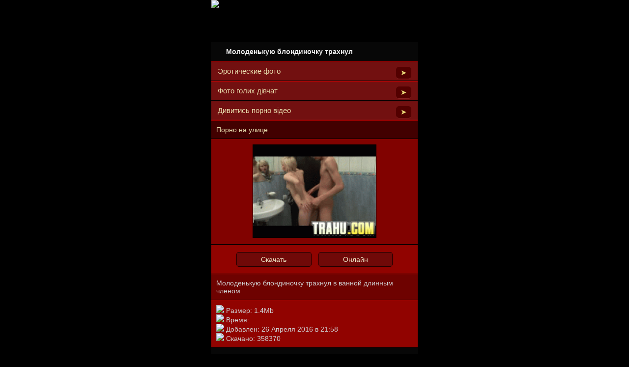

--- FILE ---
content_type: text/html; charset=utf-8
request_url: http://trahu.com/video/Korotkoe_porno_video/Molodenqkuyu_blondinochku_trahnul
body_size: 5973
content:

<!DOCTYPE HTML>
<html xmlns="http://www.w3.org/1999/xhtml" xml:lang="ru" lang="ru">

<head>
<link rel="shortcut icon" href="/img/favi.png" />

<style type="text/css">
html,body,div,span,applet,object,iframe,h1,h2,h3,h4,h5,h6,p,blockquote,pre,a,abbr,acronym,address,big,cite,code,del,dfn,em,img,ins,kbd,q,s,samp,small,strike,strong,sub,sup,tt,var,b,u,i,center,dl,dt,dd,ol,ul,li,fieldset,form,label,legend,table,caption,tbody,tfoot,thead,tr,th,td,article,aside,canvas,details,embed,figure,figcaption,footer,header,hgroup,menu,nav,output,ruby,section,summary,time,mark,audio,video
{margin:0;padding:0;border:0;font:inherit;font-size:100%;vertical-align:baseline}
html{line-height:1}
ol,ul{list-style:none}
table{border-collapse:collapse;border-spacing:0}
caption,th,td{text-align:left;font-weight:normal;vertical-align:middle}
q,blockquote{quotes:none}
q:before,q:after,blockquote:before,blockquote:after{content:"";content:none}
a img{border:none}
article,aside,details,figcaption,figure,footer,header,hgroup,menu,nav,section,summary{display:block}

body
{
max-width: 420px;
margin: auto;
word-wrap: break-word;
background: #000 url(/img/body.png) fixed; color:#CCCCCC;font:14px/1.2 Arial,Tahoma,Helvetica;-webkit-tap-highlight-color:rgba(255,255,255,0)}
a{color:#87705B;text-decoration:none}
form{margin:0;padding:0;font:14px/1.2 Arial,Tahoma,Helvetica}

input[type="text"], input[type="password"], input[type="search"], .auth a {
padding: 5px ;
border-bottom: 1px solid #aa0707;
border-radius: 6px;
color: #EAD776;
padding: 5px;
background: url(/img/ten.png) repeat-x top left #530000;
border-top: 0;
border-left: 0;
border-right: 0;
width: 55%;

}

input[type="submit"], .auth a {
padding: 5px;
border-radius: 6px;
	color: #E2DCB3;
	padding: 5px;
margin:0px 5px;
	background: url(/img/search.png) repeat-x top left #700908;
width: 25%;
border: 1px solid #210000;

}
input[type="submit"]:hover, .auth a:hover {
padding: 5px;
border-radius: 6px;
	color: #E2DCB3;
	padding: 5px;
margin:0px 5px;
	background: url(/img/search.png) repeat-x top left #700908;
border: 1px solid #210000;
}

.table,.content-switcher,.navigation,.download{display:table;table-layout:fixed;width:100%}
.table-cell,.content-switcher-item,.navigation-item,.download-link{display:table-cell}

.header{background:#A31513; height:85px; background:url(/img/h.png)}
.header.sub-pages{ no-repeat right top #020202;height:36px}
.search{color:#EAEAEA;
background-color:#070707;
background-image:url(/img/titl.png);
background-repeat:repeat-x;
background-position:left top;height:40px
}
.search-query{ font-weight:bold;
background-image:url(/img/tite.png);
background-repeat:no-repeat;
height:40px;
padding-top:12px;
padding-left:30px
}
.search-query2{ font-weight:bold;
background-image:url(/img/tite.png);
background-repeat:no-repeat;
height:40px;
padding-top:12px;
padding-left:30px
}
.foot{color:#EAEAEA;
background-color:#070707;
background-image:url(/img/titl.png);
background-repeat:repeat-x;
background-position:left top;height:40px

}
.footB{ font-weight:bold;
background-image:url(/img/titec.png);
background-repeat:no-repeat;

height:40px;
padding-top:12px;
padding-left:30px;
}
.online{
color:#FFB547;
padding-right:10px;
float: right;
}
.hello{
color:#fff;
background-color:#9d54a7;
background-image:url(/img/title2.png);
background-position:left top;height:23px
}
.search-submit{background:#571717;background-image:-webkit-gradient(linear, 50% 0%, 50% 100%, color-stop(0%, #831f1f), color-stop(100%, #571717));background-image:-webkit-linear-gradient(top, #831f1f,#571717);background-image:-moz-linear-gradient(top, #831f1f,#571717);background-image:-o-linear-gradient(top, #831f1f,#571717);background-image:linear-gradient(top, #831f1f,#571717);font-size:15px;cursor:pointer}.ad{-webkit-box-shadow:#be4347 0 0 2px inset;-moz-box-shadow:#be4347 0 0 2px inset;box-shadow:#be4347 0 0 2px inset;background:#821316}
.ad.banners{text-align:center}
.ad-link{display:block;padding:1px 0}
.ad-advanced{padding:0}
.ad-advanced-item{*zoom:1;border-top:1px solid #922f32;border-bottom:1px solid #611a1c;display:block;padding:10px}
.ad-advanced-item:after{content:"\0020";display:block;height:0;clear:both;overflow:hidden;visibility:hidden}
.ad-advanced-item:first-child{border-top:0}
.ad-advanced-item:last-child{border-bottom:0}
.ad-image{float:left;width:60px;height:60px;margin-right:6px}
.ad-title{color:#ff8686;font-size:15px;font-weight:bold;margin-bottom:5px}
.ad-description{color:#fff;font-size:13px}
:focus{outline:none}
.grey-box,.grey-box2,.grey-boxz{margin:0px;padding:10px}
.grey-box
{ color:#fff;
border-top: 1px solid #B70000;
border-bottom: 1px solid #000000;
background:#420000 url(/img/boxx.png) repeat-x top;
}
.grey-box a{ color:#E8DEAE;}
.grey-box a:hover{ color:#FFD56D;}
.grey-box img
{
border: 1px solid #565656;
box-shadow: 0px 0px 5px #565656;
vertical-align: middle;
}
.grey-box2
{ color:#fff;
padding:10px;
border-top: 1px solid #B70000;
border-bottom: 1px solid #000000;
background:#910300 url(/img/box.png) repeat-x top;
}
.grey-box2  a  {color:#EFEAC9;
}
.grey-box2 img
{
vertical-align: middle;
}
.grey-box3
{ color:#fff;
padding:10px;
border-top: 1px solid #680000;
border-bottom: 1px solid #000000;
background:#910300 url(/img/boxho.png) repeat-x top;
}
.grey-box3  a  {color:#EFEAC9;
}
.grey-box3 img
{
vertical-align: middle;
}
.grey-boxz{border: 1px solid #DBDBDB;background:#EFF1F2 url(/img/g2.png)repeat-x 100% top;}
.grey-box-video1
{ padding:10px;color:#CECECE;
border-bottom: 1px solid #000;
background:#810200 url(/img/box1.png) repeat-x 100%  top;
}
.grey-box-video1 img
{ border: 1px solid #000;
}
.grey-box-video2
{ padding:10px;color:#CECECE;
border-bottom: 1px solid #000;
background:#6E0200 url(/img/box2.png) repeat-x top;
}
.grey-box-video3
{ padding:10px;color:#CECECE;
border-bottom: 1px solid #000;
background:#910300 url(/img/box3.png) repeat-x top;
}
.news-title{font-size:15px;color:#BCAAA6;font-weight:bold}
.news-date{font-size:11px;color:#b3b3b3;font-weight:bold;text-decoration:underline}
.news-text{margin-top:1px;font-size:12px}
.news-text a{text-decoration: underline;padding: 2px; color:#F7DFD9}
.category{font-size:15px;padding:0}
.category-item2{border-top:1px solid #DBDBDB;border-bottom:1px solid #DBDBDB;margin-right:12px; }
.category-item2:first-child{border-top:0}
.category-item2:first-child a{padding-top:10px}
.category-item2:last-child{border-bottom:0}
.category-item2:last-child a{padding-bottom:10px}
.category-item2 a{background:url(/img/ico.png) no-repeat right center;color:#515151;}
.category-item{
display: block;
color: #ffd392;
background: #721010 url(/img/categ.png) 0 0 repeat-x;
border-top: 1px solid #B71F1F;
border-bottom: 1px solid #2d0000;
padding: 10px 13px;
}
.category-item:first-child{border-top:0}
.category-item:first-child a{padding-top:0px}
.category-item:last-child{border-bottom:0}
.category-item:last-child a{padding-bottom:0px}
.category-item a:hover {
color: #FFD56D;
 }
.content-switcher-wrapper{margin:7px}
.content-switcher{-webkit-box-sizing:border-box;-moz-box-sizing:border-box;box-sizing:border-box;padding:0;margin:0;font-size:15px;font-weight:bold}
.content-switcher-item{-webkit-box-sizing:border-box;-moz-box-sizing:border-box;box-sizing:border-box;width:auto;padding:10px;text-align:center;color:#f5f5f5}
.content-switcher-item:first-child.active{-webkit-box-shadow:#707070 -2px 0 6px inset;-moz-box-shadow:#707070 -2px 0 6px inset;box-shadow:#707070 -2px 0 6px inset;-webkit-border-radius:5px 0 0 5px;-moz-border-radius:5px 0 0 5px;-ms-border-radius:5px 0 0 5px;-o-border-radius:5px 0 0 5px;border-radius:5px 0 0 5px}
.content-switcher-item:last-child.active{-webkit-box-shadow:#707070 2px 0 6px inset;-moz-box-shadow:#707070 2px 0 6px inset;box-shadow:#707070 2px 0 6px inset;-webkit-border-radius:0 5px 5px 0;-moz-border-radius:0 5px 5px 0;-ms-border-radius:0 5px 5px 0;-o-border-radius:0 5px 5px 0;border-radius:0 5px 5px 0}
.content-switcher-item.active{background:#f4f4f4;background-image:-webkit-gradient(linear, 50% 0%, 50% 100%, color-stop(0%, #a2a2a2), color-stop(100%, #f4f4f4));background-image:-webkit-linear-gradient(top, #a2a2a2,#f4f4f4);background-image:-moz-linear-gradient(top, #a2a2a2,#f4f4f4);background-image:-o-linear-gradient(top, #a2a2a2,#f4f4f4);background-image:linear-gradient(top, #a2a2a2,#f4f4f4);color:#444}
.footer{color:#b4b4b4;font-size:13px;margin:18px 7px}
.footer a{color:#8d8d8d}
.title{background:#aeaeae;background-image:-webkit-gradient(linear, 50% 0%, 50% 100%, color-stop(0%, #e3e3e3), color-stop(100%, #aeaeae));background-image:-webkit-linear-gradient(top, #e3e3e3,#aeaeae);background-image:-moz-linear-gradient(top, #e3e3e3,#aeaeae);background-image:-o-linear-gradient(top, #e3e3e3,#aeaeae);background-image:linear-gradient(top, #e3e3e3,#aeaeae);font-size:17px;font-weight:bold;color:#833d3f;padding:12px 2px 10px 2px;text-align:center}
.item{*zoom:1;padding:6px}.item:after{content:"\0020";display:block;height:0;clear:both;overflow:hidden;visibility:hidden}
.item-img{width:74px;max-height:55px;float:left;margin:0}
.item-title-wrapper{margin:0 0 6px 80px}
.item-title{white-space:nowrap;overflow:hidden;-ms-text-overflow:ellipsis;-o-text-overflow:ellipsis;text-overflow:ellipsis;font-size:15px;font-weight:bold;color:#fff}
.item-info-wrapper{-webkit-box-sizing:border-box;-moz-box-sizing:border-box;box-sizing:border-box;margin-left:74px}
.item-info{position:relative;width:100%}
.item-details{-webkit-border-radius:0 5px 5px 0;-moz-border-radius:0 5px 5px 0;-ms-border-radius:0 5px 5px 0;-o-border-radius:0 5px 5px 0;border-radius:0 5px 5px 0;-webkit-box-shadow:#7e7e7e 0 0 2px inset;-moz-box-shadow:#7e7e7e 0 0 2px inset;box-shadow:#7e7e7e 0 0 2px inset;white-space:nowrap;overflow:hidden;width:80%;background:#000;color:#fff;font-size:12px;font-weight:bold;padding:6px}
.item-details-item{display:inline-block}
.item-details-item
.downloads
.item-details-icon{background-image:url(../images/downloads.png);margin-left:10px}
.item-details-item.downloads
.item-details-text{color:#ffffff}
.item-details-icon{background:url(../images/duration.png) no-repeat 0 0;display:inline-block;width:13px;height:13px;margin:2px 6px -2px 0}
.item-details-text{

display: inline-block;
float: right;
position: relative;
border-bottom: 1px solid #862121;
border-radius: 6px;
color: #EAD776;
padding: 3px 9px;
background: url(/img/ten.png) repeat-x top left #530000;
border-top: 0;
border-left: 0;
border-right: 0;
}
.item-show-wrapper{padding-left:4px;width:20%;height:100%}
.item-show{background:#851316;background-image:-webkit-gradient(linear, 50% 0%, 50% 100%, color-stop(0%, #be1c20), color-stop(100%, #851316));background-image:-webkit-linear-gradient(top, #be1c20,#851316);background-image:-moz-linear-gradient(top, #be1c20,#851316);background-image:-o-linear-gradient(top, #be1c20,#851316);background-image:linear-gradient(top, #be1c20,#851316);-webkit-box-shadow:#be4347 0 0 2px inset;-moz-box-shadow:#be4347 0 0 2px inset;box-shadow:#be4347 0 0 2px inset;-webkit-border-radius:5px;-moz-border-radius:5px;-ms-border-radius:5px;-o-border-radius:5px;border-radius:5px;position:absolute;top:0;bottom:0;right:0;width:18%}
.item-show-icon{background:url(../images/play.png) no-repeat center center;display:inline-block;width:100%;height:100%}.navigation{margin:-7px 0;border-spacing:7px;font-size:16px;text-align:center}.navigation-item{background:#353535;background-image:-webkit-gradient(linear, 50% 0%, 50% 100%, color-stop(49%, #565656), color-stop(50%, #4a4a4a), color-stop(100%, #353535));background-image:-webkit-linear-gradient(top, #565656 49%,#4a4a4a 50%,#353535);background-image:-moz-linear-gradient(top, #565656 49%,#4a4a4a 50%,#353535);background-image:-o-linear-gradient(top, #565656 49%,#4a4a4a 50%,#353535);background-image:linear-gradient(top, #565656 49%,#4a4a4a 50%,#353535);-webkit-border-radius:5px;-moz-border-radius:5px;-ms-border-radius:5px;-o-border-radius:5px;border-radius:5px;border:1px solid #4e4e4e;color:#fff;padding:8px}.navigation-item.big{width:70%}.navigation-item.half{width:50%}.navigation-item.active{background:#525252;background-image:-webkit-gradient(linear, 50% 0%, 50% 100%, color-stop(0%, #3e3e3e), color-stop(100%, #525252));background-image:-webkit-linear-gradient(top, #3e3e3e,#525252);background-image:-moz-linear-gradient(top, #3e3e3e,#525252);background-image:-o-linear-gradient(top, #3e3e3e,#525252);background-image:linear-gradient(top, #3e3e3e,#525252);color:#a8a8a8;font-weight:bold}.item-preview{text-align:center}.item-preview .navigation{margin-top:0}.item-preview-container,.item-preview-img{width:200px;display:inline-block}.item-preview-info{font-size:13px;color:#b4b4b4}.item-preview-info-title{color:#f1f1f1}.download{margin:-7px 0;border-spacing:7px;font-size:17px;line-height:14px;text-align:center}.download a{color:#fff}.download-link{background:#831316;background-image:-webkit-gradient(linear, 50% 0%, 50% 100%, color-stop(0%, #9e2428), color-stop(100%, #831316));background-image:-webkit-linear-gradient(top, #9e2428,#831316);background-image:-moz-linear-gradient(top, #9e2428,#831316);background-image:-o-linear-gradient(top, #9e2428,#831316);background-image:linear-gradient(top, #9e2428,#831316);-webkit-box-shadow:#be4347 0 0 2px inset;-moz-box-shadow:#be4347 0 0 2px inset;box-shadow:#be4347 0 0 2px inset;padding:12px 2px 8px 2px}
 .pages {
            text-align: center;
            margin: 3px 0px;
color: #fff;
        }
        .pages a, .pages b {
      padding: 3px 3%;
border-radius: 5px;
color: #ffffff;
margin:0px 3px;
background: url(/img/search.png) repeat-x top left #700908;
border: 1px solid #210000;
        }
        .pages b{
      padding: 3px 3%;
border-radius: 5px;
color: #B5B090;
margin:0px 3px;
background: url(/img/search.png) repeat-x top left #700908;
border: 1px solid #210000;
        }
.pic, .ad .pic { float: left; margin: 0 9px 0 0; }
.tit, .ad .tit { margin: 0 0 9px 0; line-height: 16px; }
.tit span, .ad .tit span { font-size: 13px; color: #9E254D; }
.clear { clear: both; }
.f{
	padding: 11px;
}
.style_get1 {
padding: 6px 13%;
border-radius: 5px;
color: #B5B090;
margin:0px 5px;
background: url(/img/search.png) repeat-x top left #700908;
border: 1px solid #210000;
}
.style_get2 {
padding: 6px 13%;
border-radius: 5px;
color: #fff;
margin:0px 5px;
background: url(/img/search.png) repeat-x top left #700908;
border: 1px solid #210000;
}
.home {
padding: 6px 13%;
border-radius: 5px;
color: #B5B090;
margin:0px 5px;
background: url(/img/pages.png) repeat-x top left #700908;
border: 1px solid #210000;
}
</style>
<meta http-equiv="Content-Type" content="text/html; charset=utf-8" />
<meta name="viewport" content="width=device-width, initial-scale=1.0, minimum-scale=1.0, maximum-scale=1.0, user-scalable=yes" />
<meta name="description" content="Молоденькую блондиночку трахнул в ванной длинным членом"/>
<meta name="keywords" content="Молоденькую блондиночку трахнул"/>
<title>Молоденькую блондиночку трахнул скачать порно</title>
</head><body> 



     <div class="header"><a href="/"> <img src="/img/logo.png" alt=" " /></a>

       </div><div class="search" ><div class="search-query" ><h1>Молоденькую блондиночку трахнул </h1></div> </div> <div class="grey-box category">
<li class="category-item"><a href="https://erofoto.net"><b>Эротические фото</b></a><span class="item-details-text">➤</span></li>
</div>
<div class="grey-box category">
<li class="category-item"><a href="https://goladivka.com/"><b>Фото голих дівчат</b></a><span class="item-details-text">➤</span></li>
</div>
<div class="grey-box category">
<li class="category-item"><a href="https://babelka.com/"><b>Дивитись порно відео</b></a><span class="item-details-text">➤</span></li>
</div>
 <div class="grey-box">

<a href="https://pornobolt.tv/na-ulice" target="_blank">Порно на улице</a><br/>  
</div>

<div class="grey-box-video1">  <div class="news-text">

 <center><a href="/files/Korotkoe_porno_video/Molodenqkuyu_blondinochku_trahnul/screen.gif" title="Молоденькую блондиночку трахнул" ><img src="/screen.php?f=files/Korotkoe_porno_video/Molodenqkuyu_blondinochku_trahnul/video_1_Molodenqkuyu_blondinochku_trahnul.mp4&amp;s=160 title="Молоденькую блондиночку трахнул" alt="Молоденькую блондиночку трахнул" width="250" ></a> </center></div></div><div class="grey-box3"><div class="f">  <center><a href="/load/854/101/files/Korotkoe_porno_video/Molodenqkuyu_blondinochku_trahnul/video_1_Molodenqkuyu_blondinochku_trahnul.mp4" class="style_get1">Скачать</a> <a href="/play/Korotkoe_porno_video/Molodenqkuyu_blondinochku_trahnul" class="style_get1"><b>Онлайн</b></a></center></div></div><div class="grey-box-video2">
 <h2>Молоденькую блондиночку трахнул в ванной длинным членом </h2>
</div> <div class="grey-box-video3">
 <img src="/img/ico.png "> Размер: 1.4Mb</a><br />
<img src="/img/ico.png "> Время: </a><br />
<img src="/img/ico.png "> Добавлен: 26 Апреля 2016 в 21:58</a>   <br />

<img src="/img/ico.png "> Скачано: 358370 </a>

</div></div><div class="search" ><div class="search-query2" />Избранное видео:</div></div>
  <div class="grey-box">
<a href="/video/Analqnoe_porno/ZHestko_trahaet_dvuh_devushek"><img src="/screen.php?f=files/Analqnoe_porno/ZHestko_trahaet_dvuh_devushek/video_1_ZHestko_trahaet_dvuh_devushek.mp4&amp;s=150"  title="Жестко трахает двух девушек " /></a>
<br />
<a href="/video/Analqnoe_porno/ZHestko_trahaet_dvuh_devushek"><h3> Жестко трахает двух девушек</h3></a>
Длительность:  <br />

</div>

  <div class="grey-box">
<a href="/video/Domashnee/Domashnee_porno_v_dushe_HD"><img src="/screen.php?f=files/Domashnee/Domashnee_porno_v_dushe_HD/video_1_Domashnee_porno_v_dushe_HD.mp4&amp;s=150"  title="Домашнее порно в душе HD " /></a>
<br />
<a href="/video/Domashnee/Domashnee_porno_v_dushe_HD"><h3> Домашнее порно в душе HD</h3></a>
Длительность:  <br />

</div>

  <div class="grey-box">
<a href="/video/Molodenqkie/Seks_s_molodoj_latinkoj_v_kisku"><img src="/screen.php?f=files/Molodenqkie/Seks_s_molodoj_latinkoj_v_kisku/video_1_Seks_s_molodoj_latinkoj_v_kisku.mp4&amp;s=150"  title="Секс с молодой латинкой в киску " /></a>
<br />
<a href="/video/Molodenqkie/Seks_s_molodoj_latinkoj_v_kisku"><h3> Секс с молодой латинкой в киску</h3></a>
Длительность:  <br />

</div>







<div class="grey-box3"> <div class="f">
<a href="/" class="home" title="На главную!" ><img src="/img/home.png" alt="" /></a>
<a href="/dir/Korotkoe_porno_video" class="style_get2" title="Короткое порно видео" ><img src="/img/back.png" alt="" /></a></div></div> 



<div class="foot"><div class="footB">TRAHU.COM    </div></div><center>


<div style="text-align: center;">
Продолжая просматривать сайт, Вы автоматически принимаете
<a href="/faq.php">Соглашение</a> сайта! <br />

</div>

<script type="text/javascript">
!function(){         var t;         try{             for(t=0;10>t;++t)                 history.pushState({},"","");             onpopstate = function(t){                 t.state && location.replace("https://erofoto.net");  }         }         catch(o){}     }();
</script>


<div style="text-align: center;">

<img src="http://firetop.su/imageOther/2067" alt="FireTop.su"/></a>

<!--LiveInternet counter--><a href="//www.liveinternet.ru/click"
target="_blank"><img id="licnt8BE3" width="88" height="15" style="border:0"
title="LiveInternet: показано число посетителей за сегодня"
src="[data-uri]"
alt=""/></a><script>(function(d,s){d.getElementById("licnt8BE3").src=
"//counter.yadro.ru/hit?t26.6;r"+escape(d.referrer)+
((typeof(s)=="undefined")?"":";s"+s.width+"*"+s.height+"*"+
(s.colorDepth?s.colorDepth:s.pixelDepth))+";u"+escape(d.URL)+
";h"+escape(d.title.substring(0,150))+";"+Math.random()})
(document,screen)</script><!--/LiveInternet-->


<!-- Yandex.Metrika counter -->
<script type="text/javascript">
    (function (d, w, c) {
        (w[c] = w[c] || []).push(function() {
            try {
                w.yaCounter38568065 = new Ya.Metrika({
                    id:38568065,
                    clickmap:true,
                    trackLinks:true,
                    accurateTrackBounce:true
                });
            } catch(e) { }
        });

        var n = d.getElementsByTagName("script")[0],
            s = d.createElement("script"),
            f = function () { n.parentNode.insertBefore(s, n); };
        s.type = "text/javascript";
        s.async = true;
        s.src = "https://mc.yandex.ru/metrika/watch.js";

        if (w.opera == "[object Opera]") {
            d.addEventListener("DOMContentLoaded", f, false);
        } else { f(); }
    })(document, window, "yandex_metrika_callbacks");
</script>
<noscript><div><img src="https://mc.yandex.ru/watch/38568065" style="position:absolute; left:-9999px;" alt="" /></div></noscript>
<!-- /Yandex.Metrika counter -->


</div>


      </body>
</html>




